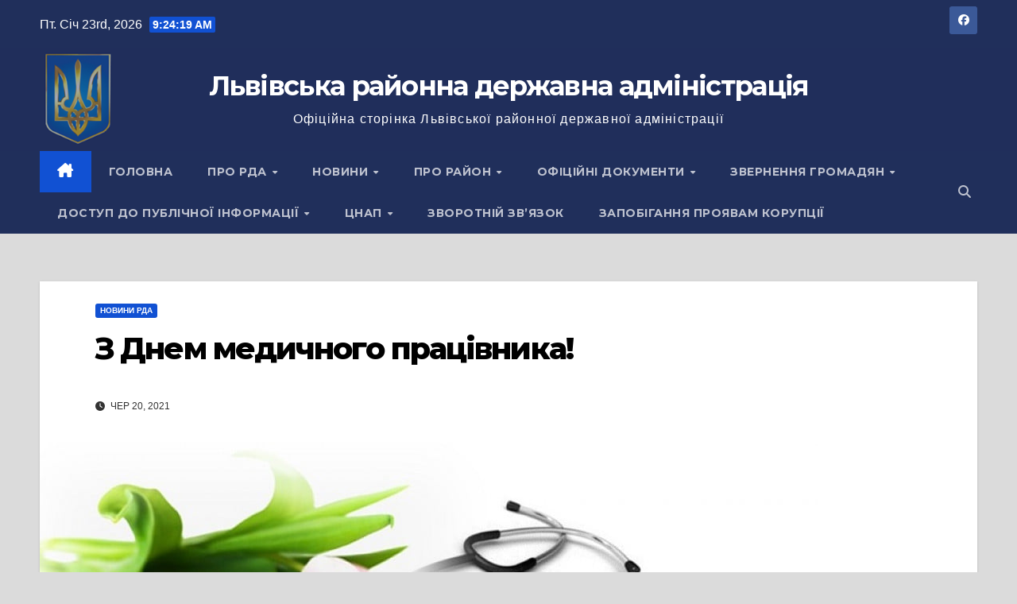

--- FILE ---
content_type: text/html; charset=UTF-8
request_url: https://lviv-rda.gov.ua/z-dnem-medychnoho-pratsivnyka/
body_size: 18052
content:
<!DOCTYPE html>
<html lang="uk">
<head>
<meta charset="UTF-8">
<meta name="viewport" content="width=device-width, initial-scale=1">
<link rel="profile" href="http://gmpg.org/xfn/11">
<script src="https://cdn.userway.org/widget.js" data-account="67A5VLYGq6"></script>
<title>З Днем медичного працівника! &#8211; Львівська районна державна адміністрація</title>
<meta name='robots' content='max-image-preview:large' />
<style>img:is([sizes="auto" i], [sizes^="auto," i]) { contain-intrinsic-size: 3000px 1500px }</style>
<link rel='dns-prefetch' href='//fonts.googleapis.com' />
<link rel="alternate" type="application/rss+xml" title="Львівська районна державна адміністрація &raquo; стрічка" href="https://lviv-rda.gov.ua/feed/" />
<link rel="alternate" type="application/rss+xml" title="Львівська районна державна адміністрація &raquo; Канал коментарів" href="https://lviv-rda.gov.ua/comments/feed/" />
<script id="wpp-js" src="https://lviv-rda.gov.ua/wp-content/plugins/wordpress-popular-posts/assets/js/wpp.min.js?ver=7.3.1" data-sampling="0" data-sampling-rate="100" data-api-url="https://lviv-rda.gov.ua/wp-json/wordpress-popular-posts" data-post-id="128627" data-token="9704b7fcce" data-lang="0" data-debug="0"></script>
<script>
window._wpemojiSettings = {"baseUrl":"https:\/\/s.w.org\/images\/core\/emoji\/16.0.1\/72x72\/","ext":".png","svgUrl":"https:\/\/s.w.org\/images\/core\/emoji\/16.0.1\/svg\/","svgExt":".svg","source":{"concatemoji":"https:\/\/lviv-rda.gov.ua\/wp-includes\/js\/wp-emoji-release.min.js?ver=b9bc120035cd3dfa3e918fc7629cf982"}};
/*! This file is auto-generated */
!function(s,n){var o,i,e;function c(e){try{var t={supportTests:e,timestamp:(new Date).valueOf()};sessionStorage.setItem(o,JSON.stringify(t))}catch(e){}}function p(e,t,n){e.clearRect(0,0,e.canvas.width,e.canvas.height),e.fillText(t,0,0);var t=new Uint32Array(e.getImageData(0,0,e.canvas.width,e.canvas.height).data),a=(e.clearRect(0,0,e.canvas.width,e.canvas.height),e.fillText(n,0,0),new Uint32Array(e.getImageData(0,0,e.canvas.width,e.canvas.height).data));return t.every(function(e,t){return e===a[t]})}function u(e,t){e.clearRect(0,0,e.canvas.width,e.canvas.height),e.fillText(t,0,0);for(var n=e.getImageData(16,16,1,1),a=0;a<n.data.length;a++)if(0!==n.data[a])return!1;return!0}function f(e,t,n,a){switch(t){case"flag":return n(e,"\ud83c\udff3\ufe0f\u200d\u26a7\ufe0f","\ud83c\udff3\ufe0f\u200b\u26a7\ufe0f")?!1:!n(e,"\ud83c\udde8\ud83c\uddf6","\ud83c\udde8\u200b\ud83c\uddf6")&&!n(e,"\ud83c\udff4\udb40\udc67\udb40\udc62\udb40\udc65\udb40\udc6e\udb40\udc67\udb40\udc7f","\ud83c\udff4\u200b\udb40\udc67\u200b\udb40\udc62\u200b\udb40\udc65\u200b\udb40\udc6e\u200b\udb40\udc67\u200b\udb40\udc7f");case"emoji":return!a(e,"\ud83e\udedf")}return!1}function g(e,t,n,a){var r="undefined"!=typeof WorkerGlobalScope&&self instanceof WorkerGlobalScope?new OffscreenCanvas(300,150):s.createElement("canvas"),o=r.getContext("2d",{willReadFrequently:!0}),i=(o.textBaseline="top",o.font="600 32px Arial",{});return e.forEach(function(e){i[e]=t(o,e,n,a)}),i}function t(e){var t=s.createElement("script");t.src=e,t.defer=!0,s.head.appendChild(t)}"undefined"!=typeof Promise&&(o="wpEmojiSettingsSupports",i=["flag","emoji"],n.supports={everything:!0,everythingExceptFlag:!0},e=new Promise(function(e){s.addEventListener("DOMContentLoaded",e,{once:!0})}),new Promise(function(t){var n=function(){try{var e=JSON.parse(sessionStorage.getItem(o));if("object"==typeof e&&"number"==typeof e.timestamp&&(new Date).valueOf()<e.timestamp+604800&&"object"==typeof e.supportTests)return e.supportTests}catch(e){}return null}();if(!n){if("undefined"!=typeof Worker&&"undefined"!=typeof OffscreenCanvas&&"undefined"!=typeof URL&&URL.createObjectURL&&"undefined"!=typeof Blob)try{var e="postMessage("+g.toString()+"("+[JSON.stringify(i),f.toString(),p.toString(),u.toString()].join(",")+"));",a=new Blob([e],{type:"text/javascript"}),r=new Worker(URL.createObjectURL(a),{name:"wpTestEmojiSupports"});return void(r.onmessage=function(e){c(n=e.data),r.terminate(),t(n)})}catch(e){}c(n=g(i,f,p,u))}t(n)}).then(function(e){for(var t in e)n.supports[t]=e[t],n.supports.everything=n.supports.everything&&n.supports[t],"flag"!==t&&(n.supports.everythingExceptFlag=n.supports.everythingExceptFlag&&n.supports[t]);n.supports.everythingExceptFlag=n.supports.everythingExceptFlag&&!n.supports.flag,n.DOMReady=!1,n.readyCallback=function(){n.DOMReady=!0}}).then(function(){return e}).then(function(){var e;n.supports.everything||(n.readyCallback(),(e=n.source||{}).concatemoji?t(e.concatemoji):e.wpemoji&&e.twemoji&&(t(e.twemoji),t(e.wpemoji)))}))}((window,document),window._wpemojiSettings);
</script>
<style id='wp-emoji-styles-inline-css'>
img.wp-smiley, img.emoji {
display: inline !important;
border: none !important;
box-shadow: none !important;
height: 1em !important;
width: 1em !important;
margin: 0 0.07em !important;
vertical-align: -0.1em !important;
background: none !important;
padding: 0 !important;
}
</style>
<link rel='stylesheet' id='wp-block-library-css' href='https://lviv-rda.gov.ua/wp-includes/css/dist/block-library/style.min.css?ver=b9bc120035cd3dfa3e918fc7629cf982' media='all' />
<style id='wp-block-library-theme-inline-css'>
.wp-block-audio :where(figcaption){color:#555;font-size:13px;text-align:center}.is-dark-theme .wp-block-audio :where(figcaption){color:#ffffffa6}.wp-block-audio{margin:0 0 1em}.wp-block-code{border:1px solid #ccc;border-radius:4px;font-family:Menlo,Consolas,monaco,monospace;padding:.8em 1em}.wp-block-embed :where(figcaption){color:#555;font-size:13px;text-align:center}.is-dark-theme .wp-block-embed :where(figcaption){color:#ffffffa6}.wp-block-embed{margin:0 0 1em}.blocks-gallery-caption{color:#555;font-size:13px;text-align:center}.is-dark-theme .blocks-gallery-caption{color:#ffffffa6}:root :where(.wp-block-image figcaption){color:#555;font-size:13px;text-align:center}.is-dark-theme :root :where(.wp-block-image figcaption){color:#ffffffa6}.wp-block-image{margin:0 0 1em}.wp-block-pullquote{border-bottom:4px solid;border-top:4px solid;color:currentColor;margin-bottom:1.75em}.wp-block-pullquote cite,.wp-block-pullquote footer,.wp-block-pullquote__citation{color:currentColor;font-size:.8125em;font-style:normal;text-transform:uppercase}.wp-block-quote{border-left:.25em solid;margin:0 0 1.75em;padding-left:1em}.wp-block-quote cite,.wp-block-quote footer{color:currentColor;font-size:.8125em;font-style:normal;position:relative}.wp-block-quote:where(.has-text-align-right){border-left:none;border-right:.25em solid;padding-left:0;padding-right:1em}.wp-block-quote:where(.has-text-align-center){border:none;padding-left:0}.wp-block-quote.is-large,.wp-block-quote.is-style-large,.wp-block-quote:where(.is-style-plain){border:none}.wp-block-search .wp-block-search__label{font-weight:700}.wp-block-search__button{border:1px solid #ccc;padding:.375em .625em}:where(.wp-block-group.has-background){padding:1.25em 2.375em}.wp-block-separator.has-css-opacity{opacity:.4}.wp-block-separator{border:none;border-bottom:2px solid;margin-left:auto;margin-right:auto}.wp-block-separator.has-alpha-channel-opacity{opacity:1}.wp-block-separator:not(.is-style-wide):not(.is-style-dots){width:100px}.wp-block-separator.has-background:not(.is-style-dots){border-bottom:none;height:1px}.wp-block-separator.has-background:not(.is-style-wide):not(.is-style-dots){height:2px}.wp-block-table{margin:0 0 1em}.wp-block-table td,.wp-block-table th{word-break:normal}.wp-block-table :where(figcaption){color:#555;font-size:13px;text-align:center}.is-dark-theme .wp-block-table :where(figcaption){color:#ffffffa6}.wp-block-video :where(figcaption){color:#555;font-size:13px;text-align:center}.is-dark-theme .wp-block-video :where(figcaption){color:#ffffffa6}.wp-block-video{margin:0 0 1em}:root :where(.wp-block-template-part.has-background){margin-bottom:0;margin-top:0;padding:1.25em 2.375em}
</style>
<style id='classic-theme-styles-inline-css'>
/*! This file is auto-generated */
.wp-block-button__link{color:#fff;background-color:#32373c;border-radius:9999px;box-shadow:none;text-decoration:none;padding:calc(.667em + 2px) calc(1.333em + 2px);font-size:1.125em}.wp-block-file__button{background:#32373c;color:#fff;text-decoration:none}
</style>
<style id='global-styles-inline-css'>
:root{--wp--preset--aspect-ratio--square: 1;--wp--preset--aspect-ratio--4-3: 4/3;--wp--preset--aspect-ratio--3-4: 3/4;--wp--preset--aspect-ratio--3-2: 3/2;--wp--preset--aspect-ratio--2-3: 2/3;--wp--preset--aspect-ratio--16-9: 16/9;--wp--preset--aspect-ratio--9-16: 9/16;--wp--preset--color--black: #000000;--wp--preset--color--cyan-bluish-gray: #abb8c3;--wp--preset--color--white: #ffffff;--wp--preset--color--pale-pink: #f78da7;--wp--preset--color--vivid-red: #cf2e2e;--wp--preset--color--luminous-vivid-orange: #ff6900;--wp--preset--color--luminous-vivid-amber: #fcb900;--wp--preset--color--light-green-cyan: #7bdcb5;--wp--preset--color--vivid-green-cyan: #00d084;--wp--preset--color--pale-cyan-blue: #8ed1fc;--wp--preset--color--vivid-cyan-blue: #0693e3;--wp--preset--color--vivid-purple: #9b51e0;--wp--preset--gradient--vivid-cyan-blue-to-vivid-purple: linear-gradient(135deg,rgba(6,147,227,1) 0%,rgb(155,81,224) 100%);--wp--preset--gradient--light-green-cyan-to-vivid-green-cyan: linear-gradient(135deg,rgb(122,220,180) 0%,rgb(0,208,130) 100%);--wp--preset--gradient--luminous-vivid-amber-to-luminous-vivid-orange: linear-gradient(135deg,rgba(252,185,0,1) 0%,rgba(255,105,0,1) 100%);--wp--preset--gradient--luminous-vivid-orange-to-vivid-red: linear-gradient(135deg,rgba(255,105,0,1) 0%,rgb(207,46,46) 100%);--wp--preset--gradient--very-light-gray-to-cyan-bluish-gray: linear-gradient(135deg,rgb(238,238,238) 0%,rgb(169,184,195) 100%);--wp--preset--gradient--cool-to-warm-spectrum: linear-gradient(135deg,rgb(74,234,220) 0%,rgb(151,120,209) 20%,rgb(207,42,186) 40%,rgb(238,44,130) 60%,rgb(251,105,98) 80%,rgb(254,248,76) 100%);--wp--preset--gradient--blush-light-purple: linear-gradient(135deg,rgb(255,206,236) 0%,rgb(152,150,240) 100%);--wp--preset--gradient--blush-bordeaux: linear-gradient(135deg,rgb(254,205,165) 0%,rgb(254,45,45) 50%,rgb(107,0,62) 100%);--wp--preset--gradient--luminous-dusk: linear-gradient(135deg,rgb(255,203,112) 0%,rgb(199,81,192) 50%,rgb(65,88,208) 100%);--wp--preset--gradient--pale-ocean: linear-gradient(135deg,rgb(255,245,203) 0%,rgb(182,227,212) 50%,rgb(51,167,181) 100%);--wp--preset--gradient--electric-grass: linear-gradient(135deg,rgb(202,248,128) 0%,rgb(113,206,126) 100%);--wp--preset--gradient--midnight: linear-gradient(135deg,rgb(2,3,129) 0%,rgb(40,116,252) 100%);--wp--preset--font-size--small: 13px;--wp--preset--font-size--medium: 20px;--wp--preset--font-size--large: 36px;--wp--preset--font-size--x-large: 42px;--wp--preset--spacing--20: 0.44rem;--wp--preset--spacing--30: 0.67rem;--wp--preset--spacing--40: 1rem;--wp--preset--spacing--50: 1.5rem;--wp--preset--spacing--60: 2.25rem;--wp--preset--spacing--70: 3.38rem;--wp--preset--spacing--80: 5.06rem;--wp--preset--shadow--natural: 6px 6px 9px rgba(0, 0, 0, 0.2);--wp--preset--shadow--deep: 12px 12px 50px rgba(0, 0, 0, 0.4);--wp--preset--shadow--sharp: 6px 6px 0px rgba(0, 0, 0, 0.2);--wp--preset--shadow--outlined: 6px 6px 0px -3px rgba(255, 255, 255, 1), 6px 6px rgba(0, 0, 0, 1);--wp--preset--shadow--crisp: 6px 6px 0px rgba(0, 0, 0, 1);}:where(.is-layout-flex){gap: 0.5em;}:where(.is-layout-grid){gap: 0.5em;}body .is-layout-flex{display: flex;}.is-layout-flex{flex-wrap: wrap;align-items: center;}.is-layout-flex > :is(*, div){margin: 0;}body .is-layout-grid{display: grid;}.is-layout-grid > :is(*, div){margin: 0;}:where(.wp-block-columns.is-layout-flex){gap: 2em;}:where(.wp-block-columns.is-layout-grid){gap: 2em;}:where(.wp-block-post-template.is-layout-flex){gap: 1.25em;}:where(.wp-block-post-template.is-layout-grid){gap: 1.25em;}.has-black-color{color: var(--wp--preset--color--black) !important;}.has-cyan-bluish-gray-color{color: var(--wp--preset--color--cyan-bluish-gray) !important;}.has-white-color{color: var(--wp--preset--color--white) !important;}.has-pale-pink-color{color: var(--wp--preset--color--pale-pink) !important;}.has-vivid-red-color{color: var(--wp--preset--color--vivid-red) !important;}.has-luminous-vivid-orange-color{color: var(--wp--preset--color--luminous-vivid-orange) !important;}.has-luminous-vivid-amber-color{color: var(--wp--preset--color--luminous-vivid-amber) !important;}.has-light-green-cyan-color{color: var(--wp--preset--color--light-green-cyan) !important;}.has-vivid-green-cyan-color{color: var(--wp--preset--color--vivid-green-cyan) !important;}.has-pale-cyan-blue-color{color: var(--wp--preset--color--pale-cyan-blue) !important;}.has-vivid-cyan-blue-color{color: var(--wp--preset--color--vivid-cyan-blue) !important;}.has-vivid-purple-color{color: var(--wp--preset--color--vivid-purple) !important;}.has-black-background-color{background-color: var(--wp--preset--color--black) !important;}.has-cyan-bluish-gray-background-color{background-color: var(--wp--preset--color--cyan-bluish-gray) !important;}.has-white-background-color{background-color: var(--wp--preset--color--white) !important;}.has-pale-pink-background-color{background-color: var(--wp--preset--color--pale-pink) !important;}.has-vivid-red-background-color{background-color: var(--wp--preset--color--vivid-red) !important;}.has-luminous-vivid-orange-background-color{background-color: var(--wp--preset--color--luminous-vivid-orange) !important;}.has-luminous-vivid-amber-background-color{background-color: var(--wp--preset--color--luminous-vivid-amber) !important;}.has-light-green-cyan-background-color{background-color: var(--wp--preset--color--light-green-cyan) !important;}.has-vivid-green-cyan-background-color{background-color: var(--wp--preset--color--vivid-green-cyan) !important;}.has-pale-cyan-blue-background-color{background-color: var(--wp--preset--color--pale-cyan-blue) !important;}.has-vivid-cyan-blue-background-color{background-color: var(--wp--preset--color--vivid-cyan-blue) !important;}.has-vivid-purple-background-color{background-color: var(--wp--preset--color--vivid-purple) !important;}.has-black-border-color{border-color: var(--wp--preset--color--black) !important;}.has-cyan-bluish-gray-border-color{border-color: var(--wp--preset--color--cyan-bluish-gray) !important;}.has-white-border-color{border-color: var(--wp--preset--color--white) !important;}.has-pale-pink-border-color{border-color: var(--wp--preset--color--pale-pink) !important;}.has-vivid-red-border-color{border-color: var(--wp--preset--color--vivid-red) !important;}.has-luminous-vivid-orange-border-color{border-color: var(--wp--preset--color--luminous-vivid-orange) !important;}.has-luminous-vivid-amber-border-color{border-color: var(--wp--preset--color--luminous-vivid-amber) !important;}.has-light-green-cyan-border-color{border-color: var(--wp--preset--color--light-green-cyan) !important;}.has-vivid-green-cyan-border-color{border-color: var(--wp--preset--color--vivid-green-cyan) !important;}.has-pale-cyan-blue-border-color{border-color: var(--wp--preset--color--pale-cyan-blue) !important;}.has-vivid-cyan-blue-border-color{border-color: var(--wp--preset--color--vivid-cyan-blue) !important;}.has-vivid-purple-border-color{border-color: var(--wp--preset--color--vivid-purple) !important;}.has-vivid-cyan-blue-to-vivid-purple-gradient-background{background: var(--wp--preset--gradient--vivid-cyan-blue-to-vivid-purple) !important;}.has-light-green-cyan-to-vivid-green-cyan-gradient-background{background: var(--wp--preset--gradient--light-green-cyan-to-vivid-green-cyan) !important;}.has-luminous-vivid-amber-to-luminous-vivid-orange-gradient-background{background: var(--wp--preset--gradient--luminous-vivid-amber-to-luminous-vivid-orange) !important;}.has-luminous-vivid-orange-to-vivid-red-gradient-background{background: var(--wp--preset--gradient--luminous-vivid-orange-to-vivid-red) !important;}.has-very-light-gray-to-cyan-bluish-gray-gradient-background{background: var(--wp--preset--gradient--very-light-gray-to-cyan-bluish-gray) !important;}.has-cool-to-warm-spectrum-gradient-background{background: var(--wp--preset--gradient--cool-to-warm-spectrum) !important;}.has-blush-light-purple-gradient-background{background: var(--wp--preset--gradient--blush-light-purple) !important;}.has-blush-bordeaux-gradient-background{background: var(--wp--preset--gradient--blush-bordeaux) !important;}.has-luminous-dusk-gradient-background{background: var(--wp--preset--gradient--luminous-dusk) !important;}.has-pale-ocean-gradient-background{background: var(--wp--preset--gradient--pale-ocean) !important;}.has-electric-grass-gradient-background{background: var(--wp--preset--gradient--electric-grass) !important;}.has-midnight-gradient-background{background: var(--wp--preset--gradient--midnight) !important;}.has-small-font-size{font-size: var(--wp--preset--font-size--small) !important;}.has-medium-font-size{font-size: var(--wp--preset--font-size--medium) !important;}.has-large-font-size{font-size: var(--wp--preset--font-size--large) !important;}.has-x-large-font-size{font-size: var(--wp--preset--font-size--x-large) !important;}
:where(.wp-block-post-template.is-layout-flex){gap: 1.25em;}:where(.wp-block-post-template.is-layout-grid){gap: 1.25em;}
:where(.wp-block-columns.is-layout-flex){gap: 2em;}:where(.wp-block-columns.is-layout-grid){gap: 2em;}
:root :where(.wp-block-pullquote){font-size: 1.5em;line-height: 1.6;}
</style>
<link rel='stylesheet' id='contact-form-7-css' href='https://lviv-rda.gov.ua/wp-content/plugins/contact-form-7/includes/css/styles.css?ver=6.0.6' media='all' />
<link rel='stylesheet' id='rpt_front_style-css' href='https://lviv-rda.gov.ua/wp-content/plugins/related-posts-thumbnails/assets/css/front.css?ver=4.2.1' media='all' />
<link rel='stylesheet' id='wordpress-popular-posts-css-css' href='https://lviv-rda.gov.ua/wp-content/plugins/wordpress-popular-posts/assets/css/wpp.css?ver=7.3.1' media='all' />
<link rel='stylesheet' id='newsup-fonts-css' href='//fonts.googleapis.com/css?family=Montserrat%3A400%2C500%2C700%2C800%7CWork%2BSans%3A300%2C400%2C500%2C600%2C700%2C800%2C900%26display%3Dswap&#038;subset=latin%2Clatin-ext' media='all' />
<link rel='stylesheet' id='bootstrap-css' href='https://lviv-rda.gov.ua/wp-content/themes/newsup/css/bootstrap.css?ver=b9bc120035cd3dfa3e918fc7629cf982' media='all' />
<link rel='stylesheet' id='newsup-style-css' href='https://lviv-rda.gov.ua/wp-content/themes/newsup/style.css?ver=b9bc120035cd3dfa3e918fc7629cf982' media='all' />
<link rel='stylesheet' id='newsup-default-css' href='https://lviv-rda.gov.ua/wp-content/themes/newsup/css/colors/default.css?ver=b9bc120035cd3dfa3e918fc7629cf982' media='all' />
<link rel='stylesheet' id='font-awesome-5-all-css' href='https://lviv-rda.gov.ua/wp-content/themes/newsup/css/font-awesome/css/all.min.css?ver=b9bc120035cd3dfa3e918fc7629cf982' media='all' />
<link rel='stylesheet' id='font-awesome-4-shim-css' href='https://lviv-rda.gov.ua/wp-content/themes/newsup/css/font-awesome/css/v4-shims.min.css?ver=b9bc120035cd3dfa3e918fc7629cf982' media='all' />
<link rel='stylesheet' id='owl-carousel-css' href='https://lviv-rda.gov.ua/wp-content/themes/newsup/css/owl.carousel.css?ver=b9bc120035cd3dfa3e918fc7629cf982' media='all' />
<link rel='stylesheet' id='smartmenus-css' href='https://lviv-rda.gov.ua/wp-content/themes/newsup/css/jquery.smartmenus.bootstrap.css?ver=b9bc120035cd3dfa3e918fc7629cf982' media='all' />
<link rel='stylesheet' id='newsup-custom-css-css' href='https://lviv-rda.gov.ua/wp-content/themes/newsup/inc/ansar/customize/css/customizer.css?ver=1.0' media='all' />
<style id='akismet-widget-style-inline-css'>
.a-stats {
--akismet-color-mid-green: #357b49;
--akismet-color-white: #fff;
--akismet-color-light-grey: #f6f7f7;
max-width: 350px;
width: auto;
}
.a-stats * {
all: unset;
box-sizing: border-box;
}
.a-stats strong {
font-weight: 600;
}
.a-stats a.a-stats__link,
.a-stats a.a-stats__link:visited,
.a-stats a.a-stats__link:active {
background: var(--akismet-color-mid-green);
border: none;
box-shadow: none;
border-radius: 8px;
color: var(--akismet-color-white);
cursor: pointer;
display: block;
font-family: -apple-system, BlinkMacSystemFont, 'Segoe UI', 'Roboto', 'Oxygen-Sans', 'Ubuntu', 'Cantarell', 'Helvetica Neue', sans-serif;
font-weight: 500;
padding: 12px;
text-align: center;
text-decoration: none;
transition: all 0.2s ease;
}
/* Extra specificity to deal with TwentyTwentyOne focus style */
.widget .a-stats a.a-stats__link:focus {
background: var(--akismet-color-mid-green);
color: var(--akismet-color-white);
text-decoration: none;
}
.a-stats a.a-stats__link:hover {
filter: brightness(110%);
box-shadow: 0 4px 12px rgba(0, 0, 0, 0.06), 0 0 2px rgba(0, 0, 0, 0.16);
}
.a-stats .count {
color: var(--akismet-color-white);
display: block;
font-size: 1.5em;
line-height: 1.4;
padding: 0 13px;
white-space: nowrap;
}
</style>
<link rel='stylesheet' id='wp-pagenavi-css' href='https://lviv-rda.gov.ua/wp-content/plugins/wp-pagenavi/pagenavi-css.css?ver=2.70' media='all' />
<script src="https://lviv-rda.gov.ua/wp-includes/js/jquery/jquery.min.js?ver=3.7.1" id="jquery-core-js"></script>
<script src="https://lviv-rda.gov.ua/wp-includes/js/jquery/jquery-migrate.min.js?ver=3.4.1" id="jquery-migrate-js"></script>
<script src="https://lviv-rda.gov.ua/wp-content/themes/newsup/js/navigation.js?ver=b9bc120035cd3dfa3e918fc7629cf982" id="newsup-navigation-js"></script>
<script src="https://lviv-rda.gov.ua/wp-content/themes/newsup/js/bootstrap.js?ver=b9bc120035cd3dfa3e918fc7629cf982" id="bootstrap-js"></script>
<script src="https://lviv-rda.gov.ua/wp-content/themes/newsup/js/owl.carousel.min.js?ver=b9bc120035cd3dfa3e918fc7629cf982" id="owl-carousel-min-js"></script>
<script src="https://lviv-rda.gov.ua/wp-content/themes/newsup/js/jquery.smartmenus.js?ver=b9bc120035cd3dfa3e918fc7629cf982" id="smartmenus-js-js"></script>
<script src="https://lviv-rda.gov.ua/wp-content/themes/newsup/js/jquery.smartmenus.bootstrap.js?ver=b9bc120035cd3dfa3e918fc7629cf982" id="bootstrap-smartmenus-js-js"></script>
<script src="https://lviv-rda.gov.ua/wp-content/themes/newsup/js/jquery.marquee.js?ver=b9bc120035cd3dfa3e918fc7629cf982" id="newsup-marquee-js-js"></script>
<script src="https://lviv-rda.gov.ua/wp-content/themes/newsup/js/main.js?ver=b9bc120035cd3dfa3e918fc7629cf982" id="newsup-main-js-js"></script>
<link rel="https://api.w.org/" href="https://lviv-rda.gov.ua/wp-json/" /><link rel="alternate" title="JSON" type="application/json" href="https://lviv-rda.gov.ua/wp-json/wp/v2/posts/128627" /><link rel="EditURI" type="application/rsd+xml" title="RSD" href="https://lviv-rda.gov.ua/xmlrpc.php?rsd" />
<link rel="canonical" href="https://lviv-rda.gov.ua/z-dnem-medychnoho-pratsivnyka/" />
<link rel='shortlink' href='https://lviv-rda.gov.ua/?p=128627' />
<link rel="alternate" title="oEmbed (JSON)" type="application/json+oembed" href="https://lviv-rda.gov.ua/wp-json/oembed/1.0/embed?url=https%3A%2F%2Flviv-rda.gov.ua%2Fz-dnem-medychnoho-pratsivnyka%2F" />
<link rel="alternate" title="oEmbed (XML)" type="text/xml+oembed" href="https://lviv-rda.gov.ua/wp-json/oembed/1.0/embed?url=https%3A%2F%2Flviv-rda.gov.ua%2Fz-dnem-medychnoho-pratsivnyka%2F&#038;format=xml" />
<style>
#related_posts_thumbnails li {
border-right: 1px solid #DDDDDD;
background-color: #FFFFFF            }
#related_posts_thumbnails li:hover {
background-color: #EEEEEF;
}
.relpost_content {
font-size: 12px;
color: #333333;
}
.relpost-block-single {
background-color: #FFFFFF;
border-right: 1px solid #DDDDDD;
border-left: 1px solid #DDDDDD;
margin-right: -1px;
}
.relpost-block-single:hover {
background-color: #EEEEEF;
}
</style>
<style id="wpp-loading-animation-styles">@-webkit-keyframes bgslide{from{background-position-x:0}to{background-position-x:-200%}}@keyframes bgslide{from{background-position-x:0}to{background-position-x:-200%}}.wpp-widget-block-placeholder,.wpp-shortcode-placeholder{margin:0 auto;width:60px;height:3px;background:#dd3737;background:linear-gradient(90deg,#dd3737 0%,#571313 10%,#dd3737 100%);background-size:200% auto;border-radius:3px;-webkit-animation:bgslide 1s infinite linear;animation:bgslide 1s infinite linear}</style>
<style type="text/css" id="custom-background-css">
.wrapper { background-color: dbdbdb; }
</style>
<style type="text/css">
body .site-title a,
body .site-description {
color: #fff;
}
.site-branding-text .site-title a {
font-size: px;
}
@media only screen and (max-width: 640px) {
.site-branding-text .site-title a {
font-size: 40px;
}
}
@media only screen and (max-width: 375px) {
.site-branding-text .site-title a {
font-size: 32px;
}
}
</style>
<style id="custom-background-css">
body.custom-background { background-color: #dbdbdb; }
</style>
<link rel="icon" href="https://lviv-rda.gov.ua/wp-content/uploads/2025/06/cropped-Small-1-32x32.png" sizes="32x32" />
<link rel="icon" href="https://lviv-rda.gov.ua/wp-content/uploads/2025/06/cropped-Small-1-192x192.png" sizes="192x192" />
<link rel="apple-touch-icon" href="https://lviv-rda.gov.ua/wp-content/uploads/2025/06/cropped-Small-1-180x180.png" />
<meta name="msapplication-TileImage" content="https://lviv-rda.gov.ua/wp-content/uploads/2025/06/cropped-Small-1-270x270.png" />
<style id="wp-custom-css">
i.fas.fa-camera {display: none;}
span.post-form {
display: none;
}		</style>
</head>
<body class="wp-singular post-template-default single single-post postid-128627 single-format-standard custom-background wp-embed-responsive wp-theme-newsup ta-hide-date-author-in-list" >
<div id="page" class="site">
<a class="skip-link screen-reader-text" href="#content">
Перейти до вмісту</a>
<div class="wrapper" id="custom-background-css">
<header class="mg-headwidget">
<!--==================== TOP BAR ====================-->
<div class="mg-head-detail hidden-xs">
<div class="container-fluid">
<div class="row align-items-center">
<div class="col-md-6 col-xs-12">
<ul class="info-left">
<li>Пт. Січ 23rd, 2026                 <span  id="time" class="time"></span>
</li>
</ul>
</div>
<div class="col-md-6 col-xs-12">
<ul class="mg-social info-right">
<li>
<a  target="_blank"  href="https://www.facebook.com/lvivrda">
<span class="icon-soci facebook">
<i class="fab fa-facebook"></i>
</span> 
</a>
</li>
</ul>
</div>
</div>
</div>
</div>
<div class="clearfix"></div>
<div class="mg-nav-widget-area-back" style='background-image: url("https://lviv-rda.gov.ua/wp-content/uploads/2024/06/n-7-versiia-3.png" );'>
<div class="overlay">
<div class="inner"  style="background-color:rgba(32,47,91,0.4);" > 
<div class="container-fluid">
<div class="mg-nav-widget-area">
<div class="row align-items-center">
<div class="col-md-12 text-center mx-auto">
<div class="navbar-header">
<div class="site-logo">
</div>
<div class="site-branding-text ">
<p class="site-title"> <a href="https://lviv-rda.gov.ua/" rel="home">Львівська районна державна адміністрація</a></p>
<p class="site-description">Офіційна сторінка Львівської районної державної адміністрації</p>
</div>    
</div>
</div>
</div>
</div>
</div>
</div>
</div>
</div>
<div class="mg-menu-full">
<nav class="navbar navbar-expand-lg navbar-wp">
<div class="container-fluid">
<!-- Right nav -->
<div class="m-header align-items-center">
<a class="mobilehomebtn" href="https://lviv-rda.gov.ua"><span class="fa-solid fa-house-chimney"></span></a>
<!-- navbar-toggle -->
<button class="navbar-toggler mx-auto" type="button" data-toggle="collapse" data-target="#navbar-wp" aria-controls="navbarSupportedContent" aria-expanded="false" aria-label="Перемкнути навігацію">
<span class="burger">
<span class="burger-line"></span>
<span class="burger-line"></span>
<span class="burger-line"></span>
</span>
</button>
<!-- /navbar-toggle -->
<div class="dropdown show mg-search-box pr-2">
<a class="dropdown-toggle msearch ml-auto" href="#" role="button" id="dropdownMenuLink" data-toggle="dropdown" aria-haspopup="true" aria-expanded="false">
<i class="fas fa-search"></i>
</a> 
<div class="dropdown-menu searchinner" aria-labelledby="dropdownMenuLink">
<form role="search" method="get" id="searchform" action="https://lviv-rda.gov.ua/">
<div class="input-group">
<input type="search" class="form-control" placeholder="Шукати" value="" name="s" />
<span class="input-group-btn btn-default">
<button type="submit" class="btn"> <i class="fas fa-search"></i> </button>
</span> </div>
</form>                </div>
</div>
</div>
<!-- /Right nav --> 
<div class="collapse navbar-collapse" id="navbar-wp">
<div class="d-md-block">
<ul id="menu-menyu-1" class="nav navbar-nav mr-auto "><li class="active home"><a class="homebtn" href="https://lviv-rda.gov.ua"><span class='fa-solid fa-house-chimney'></span></a></li><li id="menu-item-10" class="menu-item menu-item-type-custom menu-item-object-custom menu-item-home menu-item-10"><a class="nav-link" title="Головна" href="https://lviv-rda.gov.ua/">Головна</a></li>
<li id="menu-item-60" class="menu-item menu-item-type-custom menu-item-object-custom menu-item-has-children menu-item-60 dropdown"><a class="nav-link" title="Про РДА" data-toggle="dropdown" class="dropdown-toggle">Про РДА </a>
<ul role="menu" class=" dropdown-menu">
<li id="menu-item-90685" class="menu-item menu-item-type-post_type menu-item-object-post menu-item-90685"><a class="dropdown-item" title="Керівництво" href="https://lviv-rda.gov.ua/holova-kam-yanka-buzkoji-rajonnoji-derzhavnoji-administratsiji-2/">Керівництво</a></li>
<li id="menu-item-90683" class="menu-item menu-item-type-post_type menu-item-object-post menu-item-90683"><a class="dropdown-item" title="Структурні підрозділи" href="https://lviv-rda.gov.ua/strukturni-pidrozdily-kam-yanka-buzkoji-rajderzhadministratsiji/">Структурні підрозділи</a></li>
<li id="menu-item-90681" class="menu-item menu-item-type-post_type menu-item-object-post menu-item-90681"><a class="dropdown-item" title="Апарат РДА" href="https://lviv-rda.gov.ua/aparat/">Апарат РДА</a></li>
<li id="menu-item-472" class="menu-item menu-item-type-post_type menu-item-object-page menu-item-472"><a class="dropdown-item" title="Контакти" href="https://lviv-rda.gov.ua/kontakty/">Контакти</a></li>
<li id="menu-item-1810" class="menu-item menu-item-type-taxonomy menu-item-object-category menu-item-1810"><a class="dropdown-item" title="Плани роботи" href="https://lviv-rda.gov.ua/category/plany-roboty/">Плани роботи</a></li>
<li id="menu-item-166692" class="menu-item menu-item-type-taxonomy menu-item-object-category menu-item-166692"><a class="dropdown-item" title="Вакансії" href="https://lviv-rda.gov.ua/category/vakansii/">Вакансії</a></li>
<li id="menu-item-98350" class="menu-item menu-item-type-post_type menu-item-object-page menu-item-98350"><a class="dropdown-item" title="Затверджені положення про структурні підрозділи Львівської районної державної адміністрації" href="https://lviv-rda.gov.ua/zatverdzheni-polozhennya-pro-strukturni-pidrozdily-kam-yanka-buzbkoji-rajonnoji-derzhavnoji-administratsiji/">Затверджені положення про структурні підрозділи Львівської районної державної адміністрації</a></li>
<li id="menu-item-1864" class="menu-item menu-item-type-taxonomy menu-item-object-category menu-item-1864"><a class="dropdown-item" title="Громадське обговорення" href="https://lviv-rda.gov.ua/category/hromadske-obhovorennya/">Громадське обговорення</a></li>
<li id="menu-item-178398" class="menu-item menu-item-type-custom menu-item-object-custom menu-item-178398"><a class="dropdown-item" title="Стажування молоді" href="https://lviv-rda.gov.ua/stazhuvannia-molodi-u-lvivskiy-rda-pershyy-krok-do-derzhavnoi-sluzhby/">Стажування молоді</a></li>
<li id="menu-item-6549" class="menu-item menu-item-type-taxonomy menu-item-object-category menu-item-has-children menu-item-6549 dropdown"><a class="dropdown-item" title="Очищення влади" href="https://lviv-rda.gov.ua/category/ochyschennya-vlady/">Очищення влади</a>
<ul role="menu" class=" dropdown-menu">
<li id="menu-item-6551" class="menu-item menu-item-type-taxonomy menu-item-object-category menu-item-has-children menu-item-6551 dropdown"><a class="dropdown-item" title="Перевірки" href="https://lviv-rda.gov.ua/category/ochyschennya-vlady/perevirky/">Перевірки</a>
<ul role="menu" class=" dropdown-menu">
<li id="menu-item-6553" class="menu-item menu-item-type-taxonomy menu-item-object-category menu-item-6553"><a class="dropdown-item" title="Претендент" href="https://lviv-rda.gov.ua/category/ochyschennya-vlady/perevirky/pretendent/">Претендент</a></li>
<li id="menu-item-6552" class="menu-item menu-item-type-taxonomy menu-item-object-category menu-item-6552"><a class="dropdown-item" title="Діючий чиновник" href="https://lviv-rda.gov.ua/category/ochyschennya-vlady/perevirky/diyuchyj-chynovnyk/">Діючий чиновник</a></li>
</ul>
</li>
<li id="menu-item-6550" class="menu-item menu-item-type-taxonomy menu-item-object-category menu-item-6550"><a class="dropdown-item" title="Документи" href="https://lviv-rda.gov.ua/category/ochyschennya-vlady/dokumenty/">Документи</a></li>
</ul>
</li>
</ul>
</li>
<li id="menu-item-97" class="menu-item menu-item-type-taxonomy menu-item-object-category current-post-ancestor menu-item-has-children menu-item-97 dropdown"><a class="nav-link" title="Новини" href="https://lviv-rda.gov.ua/category/novyny/" data-toggle="dropdown" class="dropdown-toggle">Новини </a>
<ul role="menu" class=" dropdown-menu">
<li id="menu-item-103" class="menu-item menu-item-type-taxonomy menu-item-object-category current-post-ancestor current-menu-parent current-post-parent menu-item-103"><a class="dropdown-item" title="Новини РДА" href="https://lviv-rda.gov.ua/category/novyny/novyny-rda/">Новини РДА</a></li>
<li id="menu-item-102" class="menu-item menu-item-type-taxonomy menu-item-object-category menu-item-102"><a class="dropdown-item" title="Новини ОДА" href="https://lviv-rda.gov.ua/category/novyny/novyny-oda/">Новини ОДА</a></li>
<li id="menu-item-174715" class="menu-item menu-item-type-taxonomy menu-item-object-category menu-item-174715"><a class="dropdown-item" title="ГРОМАДЯНАМ" href="https://lviv-rda.gov.ua/category/novyny/hromadyanam/">ГРОМАДЯНАМ</a></li>
<li id="menu-item-99838" class="menu-item menu-item-type-taxonomy menu-item-object-category menu-item-99838"><a class="dropdown-item" title="Протидія домашньому насильству" href="https://lviv-rda.gov.ua/category/protydiya-domashnomu-nasylstvu/">Протидія домашньому насильству</a></li>
<li id="menu-item-155959" class="menu-item menu-item-type-taxonomy menu-item-object-category menu-item-has-children menu-item-155959 dropdown"><a class="dropdown-item" title="Здоров&#039;я" href="https://lviv-rda.gov.ua/category/novyny/zdorovya/">Здоров&#8217;я</a>
<ul role="menu" class=" dropdown-menu">
<li id="menu-item-155960" class="menu-item menu-item-type-taxonomy menu-item-object-category menu-item-155960"><a class="dropdown-item" title="Поліомієліт" href="https://lviv-rda.gov.ua/category/novyny/zdorovya/poliomijelit/">Поліомієліт</a></li>
</ul>
</li>
<li id="menu-item-162899" class="menu-item menu-item-type-taxonomy menu-item-object-category menu-item-162899"><a class="dropdown-item" title="Інформація для громадян України, які проживають на тимчасово окупованих територіях" href="https://lviv-rda.gov.ua/category/informatsiia-dlia-hromadian-ukrainy-iaki-prozhyvaiut-na-tymchasovo-okupovanykh-terytoriiakh/">Інформація для громадян України, які проживають на тимчасово окупованих територіях</a></li>
<li id="menu-item-98" class="menu-item menu-item-type-taxonomy menu-item-object-category menu-item-has-children menu-item-98 dropdown"><a class="dropdown-item" title="Новини від структурних підрозділів" href="https://lviv-rda.gov.ua/category/novyny/novyny-vid-strukturnyh-pidrozdiliv/">Новини від структурних підрозділів</a>
<ul role="menu" class=" dropdown-menu">
<li id="menu-item-73651" class="menu-item menu-item-type-taxonomy menu-item-object-category menu-item-73651"><a class="dropdown-item" title="Архівний відділ" href="https://lviv-rda.gov.ua/category/novyny/novyny-vid-strukturnyh-pidrozdiliv/arhivnyj-viddil/">Архівний відділ</a></li>
<li id="menu-item-110309" class="menu-item menu-item-type-taxonomy menu-item-object-category menu-item-110309"><a class="dropdown-item" title="Архітектура та будівництво" href="https://lviv-rda.gov.ua/category/novyny/novyny-vid-strukturnyh-pidrozdiliv/arhitektura-ta-budivnytstvo/">Архітектура та будівництво</a></li>
<li id="menu-item-99" class="menu-item menu-item-type-taxonomy menu-item-object-category menu-item-99"><a class="dropdown-item" title="Новини культури" href="https://lviv-rda.gov.ua/category/novyny/novyny-vid-strukturnyh-pidrozdiliv/viddil-kultury/">Новини культури</a></li>
<li id="menu-item-100" class="menu-item menu-item-type-taxonomy menu-item-object-category menu-item-100"><a class="dropdown-item" title="Сектор освіти" href="https://lviv-rda.gov.ua/category/novyny/novyny-vid-strukturnyh-pidrozdiliv/viddil-osvity/">Сектор освіти</a></li>
<li id="menu-item-101" class="menu-item menu-item-type-taxonomy menu-item-object-category menu-item-101"><a class="dropdown-item" title="Новини молоді та спорту" href="https://lviv-rda.gov.ua/category/novyny/novyny-vid-strukturnyh-pidrozdiliv/viddil-u-spravah-simji-molodi-ta-sportu/">Новини молоді та спорту</a></li>
<li id="menu-item-147" class="menu-item menu-item-type-taxonomy menu-item-object-category menu-item-147"><a class="dropdown-item" title="Агропромисловий розвиток" href="https://lviv-rda.gov.ua/category/novyny/novyny-vid-strukturnyh-pidrozdiliv/silske-hospodarstvo/">Агропромисловий розвиток</a></li>
<li id="menu-item-140" class="menu-item menu-item-type-taxonomy menu-item-object-category menu-item-140"><a class="dropdown-item" title="Відділ ведення державного реєстру виборців" href="https://lviv-rda.gov.ua/category/novyny/novyny-vid-strukturnyh-pidrozdiliv/viddil-vedennya-derzhavnoho-rejestru-vybortsiv/">Відділ ведення державного реєстру виборців</a></li>
<li id="menu-item-141" class="menu-item menu-item-type-taxonomy menu-item-object-category menu-item-141"><a class="dropdown-item" title="Робота з персоналом" href="https://lviv-rda.gov.ua/category/novyny/novyny-vid-strukturnyh-pidrozdiliv/viddil-orhanizatsijno-kadrovoji-roboty/">Робота з персоналом</a></li>
<li id="menu-item-26810" class="menu-item menu-item-type-taxonomy menu-item-object-category menu-item-26810"><a class="dropdown-item" title="Цивільний захист населення" href="https://lviv-rda.gov.ua/category/novyny/novyny-vid-strukturnyh-pidrozdiliv/sektor-z-pytan-tsyvilnoho-zahystu/">Цивільний захист населення</a></li>
<li id="menu-item-148" class="menu-item menu-item-type-taxonomy menu-item-object-category menu-item-148"><a class="dropdown-item" title="Служба у справах дітей" href="https://lviv-rda.gov.ua/category/novyny/novyny-vid-strukturnyh-pidrozdiliv/sluzhba-u-spravah-ditej/">Служба у справах дітей</a></li>
<li id="menu-item-149" class="menu-item menu-item-type-taxonomy menu-item-object-category menu-item-149"><a class="dropdown-item" title="Соціальний захист" href="https://lviv-rda.gov.ua/category/novyny/novyny-vid-strukturnyh-pidrozdiliv/sotsialnyj-zahyst/">Соціальний захист</a></li>
<li id="menu-item-146" class="menu-item menu-item-type-taxonomy menu-item-object-category menu-item-146"><a class="dropdown-item" title="Охорона здоров&#039;я" href="https://lviv-rda.gov.ua/category/novyny/novyny-vid-strukturnyh-pidrozdiliv/ohorona-zdorovya/">Охорона здоров&#8217;я</a></li>
</ul>
</li>
<li id="menu-item-179690" class="menu-item menu-item-type-taxonomy menu-item-object-category menu-item-179690"><a class="dropdown-item" title="Комісія з обстеження об&#039;єктів нерухомого майна для проживання ВПО при Львівській РВА" href="https://lviv-rda.gov.ua/category/koordynatsiyna-komisiia-z-obliku-nerukhomoho-mayna-dlia-prozhyvannia-vpo/">Комісія з обстеження об&#8217;єктів нерухомого майна для проживання ВПО при Львівській РВА</a></li>
<li id="menu-item-150" class="menu-item menu-item-type-taxonomy menu-item-object-category menu-item-150"><a class="dropdown-item" title="Новини ДПІ" href="https://lviv-rda.gov.ua/category/novyny/novyny-dpi/">Новини ДПІ</a></li>
<li id="menu-item-31961" class="menu-item menu-item-type-taxonomy menu-item-object-category menu-item-31961"><a class="dropdown-item" title="Новини Пенсійного фонду" href="https://lviv-rda.gov.ua/category/novyny/novyny-pensijnoho-fondu/">Новини Пенсійного фонду</a></li>
<li id="menu-item-57518" class="menu-item menu-item-type-taxonomy menu-item-object-category menu-item-57518"><a class="dropdown-item" title="Повідомлення про корупцію" href="https://lviv-rda.gov.ua/category/povidomlennya-pro-koruptsiyu/">Повідомлення про корупцію</a></li>
</ul>
</li>
<li id="menu-item-90" class="menu-item menu-item-type-custom menu-item-object-custom menu-item-has-children menu-item-90 dropdown"><a class="nav-link" title="Про район" data-toggle="dropdown" class="dropdown-toggle">Про район </a>
<ul role="menu" class=" dropdown-menu">
<li id="menu-item-92" class="menu-item menu-item-type-taxonomy menu-item-object-category menu-item-has-children menu-item-92 dropdown"><a class="dropdown-item" title="Економіка району" href="https://lviv-rda.gov.ua/category/ekonomika-rajonu/">Економіка району</a>
<ul role="menu" class=" dropdown-menu">
<li id="menu-item-144" class="menu-item menu-item-type-taxonomy menu-item-object-category menu-item-144"><a class="dropdown-item" title="Моніторинг регіональних цін" href="https://lviv-rda.gov.ua/category/ekonomika-rajonu/monitorynh-rehionalnyh-tsin/">Моніторинг регіональних цін</a></li>
<li id="menu-item-145" class="menu-item menu-item-type-taxonomy menu-item-object-category menu-item-145"><a class="dropdown-item" title="Основні економічні показники" href="https://lviv-rda.gov.ua/category/ekonomika-rajonu/osnovni-ekonomichni-pokaznyky/">Основні економічні показники</a></li>
<li id="menu-item-142" class="menu-item menu-item-type-taxonomy menu-item-object-category menu-item-142"><a class="dropdown-item" title="Виставки та ярмарки" href="https://lviv-rda.gov.ua/category/ekonomika-rajonu/vystavky-ta-yarmarky/">Виставки та ярмарки</a></li>
<li id="menu-item-143" class="menu-item menu-item-type-taxonomy menu-item-object-category menu-item-143"><a class="dropdown-item" title="Зайнятість населення" href="https://lviv-rda.gov.ua/category/ekonomika-rajonu/zajnyatist-naselennya/">Зайнятість населення</a></li>
<li id="menu-item-112" class="menu-item menu-item-type-taxonomy menu-item-object-category menu-item-112"><a class="dropdown-item" title="Інвестиції" href="https://lviv-rda.gov.ua/category/investytsiji/">Інвестиції</a></li>
</ul>
</li>
<li id="menu-item-91" class="menu-item menu-item-type-post_type menu-item-object-page menu-item-91"><a class="dropdown-item" title="Структура району" href="https://lviv-rda.gov.ua/struktura-rajonu/">Структура району</a></li>
<li id="menu-item-905" class="menu-item menu-item-type-taxonomy menu-item-object-category menu-item-905"><a class="dropdown-item" title="Громадська рада" href="https://lviv-rda.gov.ua/category/hromadska-rada/">Громадська рада</a></li>
<li id="menu-item-68940" class="menu-item menu-item-type-taxonomy menu-item-object-category menu-item-68940"><a class="dropdown-item" title="&quot;Відповідальність починається з мене&quot;" href="https://lviv-rda.gov.ua/category/vidpovidalnist-pochynajetsya-z-mene/">&#8220;Відповідальність починається з мене&#8221;</a></li>
</ul>
</li>
<li id="menu-item-104" class="menu-item menu-item-type-taxonomy menu-item-object-category menu-item-has-children menu-item-104 dropdown"><a class="nav-link" title="Офіційні документи" href="https://lviv-rda.gov.ua/category/ofitsijni-dokumenty/" data-toggle="dropdown" class="dropdown-toggle">Офіційні документи </a>
<ul role="menu" class=" dropdown-menu">
<li id="menu-item-105" class="menu-item menu-item-type-taxonomy menu-item-object-category menu-item-105"><a class="dropdown-item" title="Нормативно-правова база" href="https://lviv-rda.gov.ua/category/ofitsijni-dokumenty/normatyvno-pravova-baza/">Нормативно-правова база</a></li>
<li id="menu-item-106" class="menu-item menu-item-type-taxonomy menu-item-object-category menu-item-106"><a class="dropdown-item" title="Регуляторні акти" href="https://lviv-rda.gov.ua/category/ofitsijni-dokumenty/rehulyatorni-akty/">Регуляторні акти</a></li>
<li id="menu-item-121552" class="menu-item menu-item-type-taxonomy menu-item-object-category menu-item-121552"><a class="dropdown-item" title="РОЗПОРЯДЖЕННЯ" href="https://lviv-rda.gov.ua/category/ofitsijni-dokumenty/rozporyadzhennya-ofitsijni-dokumenty/">РОЗПОРЯДЖЕННЯ</a></li>
<li id="menu-item-170603" class="menu-item menu-item-type-taxonomy menu-item-object-category menu-item-170603"><a class="dropdown-item" title="Накази" href="https://lviv-rda.gov.ua/category/ofitsijni-dokumenty/nakazy/">Накази</a></li>
<li id="menu-item-107" class="menu-item menu-item-type-taxonomy menu-item-object-category menu-item-107"><a class="dropdown-item" title="Розпорядження Кам&#039;янка-Бузької РДА" href="https://lviv-rda.gov.ua/category/ofitsijni-dokumenty/rozporyadzhennya/">Розпорядження Кам&#8217;янка-Бузької РДА</a></li>
<li id="menu-item-121491" class="menu-item menu-item-type-taxonomy menu-item-object-category menu-item-121491"><a class="dropdown-item" title="Розпорядження Жовківська РДА" href="https://lviv-rda.gov.ua/category/ofitsijni-dokumenty/rozporyadzhennya-zhovkivska-rda/">Розпорядження Жовківська РДА</a></li>
<li id="menu-item-121492" class="menu-item menu-item-type-taxonomy menu-item-object-category menu-item-121492"><a class="dropdown-item" title="Розпорядження Пустомитівської РДА" href="https://lviv-rda.gov.ua/category/ofitsijni-dokumenty/rozporyadzhennya-pustomytivskoji-rda/">Розпорядження Пустомитівської РДА</a></li>
</ul>
</li>
<li id="menu-item-109" class="menu-item menu-item-type-taxonomy menu-item-object-category menu-item-has-children menu-item-109 dropdown"><a class="nav-link" title="Звернення громадян" href="https://lviv-rda.gov.ua/category/zvernennya-hromadyan/" data-toggle="dropdown" class="dropdown-toggle">Звернення громадян </a>
<ul role="menu" class=" dropdown-menu">
<li id="menu-item-170177" class="menu-item menu-item-type-post_type menu-item-object-post menu-item-170177"><a class="dropdown-item" title="Порядок здійснення та забезпечення права громадян на звернення" href="https://lviv-rda.gov.ua/poriadok-zdiysnennia-ta-zabezpechennia-prava-hromadian-na-zvernennia/">Порядок здійснення та забезпечення права громадян на звернення</a></li>
<li id="menu-item-2460" class="menu-item menu-item-type-taxonomy menu-item-object-category menu-item-2460"><a class="dropdown-item" title="Графік особистого прийому громадян" href="https://lviv-rda.gov.ua/category/zvernennya-hromadyan/hrafik-osobystoho-pryjomu-hromadyan/">Графік особистого прийому громадян</a></li>
<li id="menu-item-2459" class="menu-item menu-item-type-taxonomy menu-item-object-category menu-item-2459"><a class="dropdown-item" title="Графік виїзних прийомів" href="https://lviv-rda.gov.ua/category/zvernennya-hromadyan/hrafik-vyjiznyh-pryjomiv/">Графік виїзних прийомів</a></li>
<li id="menu-item-2463" class="menu-item menu-item-type-taxonomy menu-item-object-category menu-item-has-children menu-item-2463 dropdown"><a class="dropdown-item" title="Організація роботи із зверненнями громадян" href="https://lviv-rda.gov.ua/category/zvernennya-hromadyan/orhanizatsiya-roboty-iz-zvernennyamy-hromadyan/">Організація роботи із зверненнями громадян</a>
<ul role="menu" class=" dropdown-menu">
<li id="menu-item-2467" class="menu-item menu-item-type-taxonomy menu-item-object-category menu-item-2467"><a class="dropdown-item" title="Письмові звернення громадян" href="https://lviv-rda.gov.ua/category/zvernennya-hromadyan/orhanizatsiya-roboty-iz-zvernennyamy-hromadyan/pysmovi-zvernennya-hromadyan/">Письмові звернення громадян</a></li>
<li id="menu-item-2466" class="menu-item menu-item-type-taxonomy menu-item-object-category menu-item-2466"><a class="dropdown-item" title="Особистий прийом громадян" href="https://lviv-rda.gov.ua/category/zvernennya-hromadyan/orhanizatsiya-roboty-iz-zvernennyamy-hromadyan/osobystyj-pryjom-hromadyan/">Особистий прийом громадян</a></li>
<li id="menu-item-2464" class="menu-item menu-item-type-taxonomy menu-item-object-category menu-item-2464"><a class="dropdown-item" title="Діяльність телефонної лінії" href="https://lviv-rda.gov.ua/category/zvernennya-hromadyan/orhanizatsiya-roboty-iz-zvernennyamy-hromadyan/diyalnist-telefonnoji-liniji/">Діяльність телефонної лінії</a></li>
<li id="menu-item-2465" class="menu-item menu-item-type-taxonomy menu-item-object-category menu-item-2465"><a class="dropdown-item" title="Зразки документів" href="https://lviv-rda.gov.ua/category/zvernennya-hromadyan/orhanizatsiya-roboty-iz-zvernennyamy-hromadyan/zrazky-dokumentiv/">Зразки документів</a></li>
</ul>
</li>
<li id="menu-item-2468" class="menu-item menu-item-type-taxonomy menu-item-object-category menu-item-2468"><a class="dropdown-item" title="Підсумки роботи" href="https://lviv-rda.gov.ua/category/zvernennya-hromadyan/pidsumky-roboty/">Підсумки роботи</a></li>
<li id="menu-item-2461" class="menu-item menu-item-type-taxonomy menu-item-object-category menu-item-2461"><a class="dropdown-item" title="Безоплатна правова допомога" href="https://lviv-rda.gov.ua/category/zvernennya-hromadyan/bezoplatna-pravova-dopomoha/">Безоплатна правова допомога</a></li>
<li id="menu-item-170183" class="menu-item menu-item-type-post_type menu-item-object-post menu-item-170183"><a class="dropdown-item" title="Як звернутися до Уповноваженого Верховної Ради України з прав людини" href="https://lviv-rda.gov.ua/yak-zvernutysia-do-upovnovazhenoho-verkhovnoi-rady-ukrainy-z-prav-liudyny/">Як звернутися до Уповноваженого Верховної Ради України з прав людини</a></li>
<li id="menu-item-2462" class="menu-item menu-item-type-taxonomy menu-item-object-category menu-item-2462"><a class="dropdown-item" title="Нормативно-правова база" href="https://lviv-rda.gov.ua/category/zvernennya-hromadyan/normatyvno-pravova-baza-zvernennya-hromadyan/">Нормативно-правова база</a></li>
</ul>
</li>
<li id="menu-item-110" class="menu-item menu-item-type-taxonomy menu-item-object-category menu-item-has-children menu-item-110 dropdown"><a class="nav-link" title="Доступ до публічної інформації" href="https://lviv-rda.gov.ua/category/dostup-do-publichnoji-informatsiji/" data-toggle="dropdown" class="dropdown-toggle">Доступ до публічної інформації </a>
<ul role="menu" class=" dropdown-menu">
<li id="menu-item-169815" class="menu-item menu-item-type-taxonomy menu-item-object-category menu-item-169815"><a class="dropdown-item" title="Порядок здійснення та забезпечення права громадян на доступ до публічної інформації" href="https://lviv-rda.gov.ua/category/dostup-do-publichnoji-informatsiji/poriadok-zdiysnennia-ta-zabezpechennia-prava-hromadian-na-dostup-do-publichnoi-informatsii/">Порядок здійснення та забезпечення права громадян на доступ до публічної інформації</a></li>
<li id="menu-item-124541" class="menu-item menu-item-type-taxonomy menu-item-object-category menu-item-124541"><a class="dropdown-item" title="Звітність районного бюджету" href="https://lviv-rda.gov.ua/category/dostup-do-publichnoji-informatsiji/zvitnist-rajonnoho-byudzhetu/">Звітність районного бюджету</a></li>
<li id="menu-item-65045" class="menu-item menu-item-type-taxonomy menu-item-object-category menu-item-65045"><a class="dropdown-item" title="Цільові програми - виконання" href="https://lviv-rda.gov.ua/category/dostup-do-publichnoji-informatsiji/tsilovi-prohramy-vykonannya/">Цільові програми &#8211; виконання</a></li>
<li id="menu-item-29226" class="menu-item menu-item-type-taxonomy menu-item-object-category menu-item-29226"><a class="dropdown-item" title="Закупівлі" href="https://lviv-rda.gov.ua/category/dostup-do-publichnoji-informatsiji/zakupivli/">Закупівлі</a></li>
<li id="menu-item-139" class="menu-item menu-item-type-taxonomy menu-item-object-category menu-item-139"><a class="dropdown-item" title="Система обліку інформації" href="https://lviv-rda.gov.ua/category/dostup-do-publichnoji-informatsiji/systema-obliku-publichnoji-informatsiji/">Система обліку інформації</a></li>
</ul>
</li>
<li id="menu-item-134" class="menu-item menu-item-type-taxonomy menu-item-object-category menu-item-has-children menu-item-134 dropdown"><a class="nav-link" title="ЦНАП" href="https://lviv-rda.gov.ua/category/tsnap/" data-toggle="dropdown" class="dropdown-toggle">ЦНАП </a>
<ul role="menu" class=" dropdown-menu">
<li id="menu-item-87660" class="menu-item menu-item-type-post_type menu-item-object-post menu-item-87660"><a class="dropdown-item" title="Електроні сервіси" href="https://lviv-rda.gov.ua/elektroni-servisy/">Електроні сервіси</a></li>
<li id="menu-item-168910" class="menu-item menu-item-type-taxonomy menu-item-object-category menu-item-168910"><a class="dropdown-item" title="ЦНАПи району" href="https://lviv-rda.gov.ua/category/tsnap/tsnapy-rayonu/">ЦНАПи району</a></li>
</ul>
</li>
<li id="menu-item-172380" class="menu-item menu-item-type-post_type menu-item-object-page menu-item-172380"><a class="nav-link" title="Зворотній зв&#8217;язок" href="https://lviv-rda.gov.ua/zvorotnij-zv-yazok/">Зворотній зв&#8217;язок</a></li>
<li id="menu-item-177212" class="menu-item menu-item-type-post_type menu-item-object-post menu-item-177212"><a class="nav-link" title="Запобігання проявам корупції" href="https://lviv-rda.gov.ua/shanovnyy-vidviduvachu/">Запобігання проявам корупції</a></li>
</ul>            </div>      
</div>
<!-- Right nav -->
<div class="desk-header d-lg-flex pl-3 ml-auto my-2 my-lg-0 position-relative align-items-center">
<div class="dropdown show mg-search-box pr-2">
<a class="dropdown-toggle msearch ml-auto" href="#" role="button" id="dropdownMenuLink" data-toggle="dropdown" aria-haspopup="true" aria-expanded="false">
<i class="fas fa-search"></i>
</a> 
<div class="dropdown-menu searchinner" aria-labelledby="dropdownMenuLink">
<form role="search" method="get" id="searchform" action="https://lviv-rda.gov.ua/">
<div class="input-group">
<input type="search" class="form-control" placeholder="Шукати" value="" name="s" />
<span class="input-group-btn btn-default">
<button type="submit" class="btn"> <i class="fas fa-search"></i> </button>
</span> </div>
</form>                </div>
</div>
</div>
<!-- /Right nav -->
</div>
</nav> <!-- /Navigation -->
</div>
</header>
<div class="clearfix"></div> <!-- =========================
Page Content Section      
============================== -->
<main id="content" class="single-class content">
<!--container-->
<div class="container-fluid">
<!--row-->
<div class="row">
<div class="col-md-12">
<div class="mg-blog-post-box"> 
<div class="mg-header">
<div class="mg-blog-category"><a class="newsup-categories category-color-1" href="https://lviv-rda.gov.ua/category/novyny/novyny-rda/" alt="Переглянути всі записи в Новини РДА"> 
Новини РДА
</a></div>                        <h1 class="title single"> <a title="Постійне посилання: З Днем медичного працівника!">
З Днем медичного працівника!</a>
</h1>
<div class="media mg-info-author-block"> 
<div class="media-body">
<span class="mg-blog-date"><i class="fas fa-clock"></i> 
Чер 20, 2021                                </span>
</div>
</div>
</div>
<img width="980" height="552" src="https://lviv-rda.gov.ua/wp-content/uploads/2021/06/203517114_133880382168276_785341815571342819_n.jpg" class="img-fluid wp-post-image" alt="" decoding="async" fetchpriority="high" srcset="https://lviv-rda.gov.ua/wp-content/uploads/2021/06/203517114_133880382168276_785341815571342819_n.jpg 980w, https://lviv-rda.gov.ua/wp-content/uploads/2021/06/203517114_133880382168276_785341815571342819_n-300x169.jpg 300w" sizes="(max-width: 980px) 100vw, 980px" />                    <article class="page-content-single small single">
<div class="o9v6fnle cxmmr5t8 oygrvhab hcukyx3x c1et5uql ii04i59q">
<div dir="auto">Проходять роки, змінюються покоління та епохи, але вічними залишаються такі цінності, як любов до людей, милосердя, стійкість, мужність, відповідальність за професійні обов’язки, справжня компетентність та відданість справі, яку виконуєш. Без сумніву, ці риси притаманні медичним працівникам.</div>
</div>
<div class="o9v6fnle cxmmr5t8 oygrvhab hcukyx3x c1et5uql ii04i59q">
<div dir="auto">Ви – надійні вартові здоров’я, знаходите підхід до кожного хворого, поспішаєте на допомогу, бо дорога інколи кожна хвилина для того, щоб врятувати життя. І навіть в умовах підвищеного ризику для свого здоров’я та надмірного фізичного навантаження, ви сумлінно виконуєте свій професійний обов’язок. Низький уклін Вам за Вашу невтомну працю та щире і відкрите серце, витримку і вміння дарувати людям радість життя.</div>
</div>
<div class="o9v6fnle cxmmr5t8 oygrvhab hcukyx3x c1et5uql ii04i59q">
<div dir="auto">Нехай у задумах завжди буде мудрість, на роботі – підтримка, вдома – увага й любов, у серці – світло від людської вдячності. Щоб завжди Вас супроводжувала щаслива зоря удачі, Боже благословення, а у Вашій домівці панувала любов, злагода та добробут. Нехай кожна мить життя радує своєю неповторністю!</div>
</div>
<div class="o9v6fnle cxmmr5t8 oygrvhab hcukyx3x c1et5uql ii04i59q">
<div dir="auto">З повагою</div>
<div dir="auto">голова Львівської райдержадміністрації Христина Замула</div>
</div>
<!-- relpost-thumb-wrapper --><div class="relpost-thumb-wrapper"><!-- filter-class --><div class="relpost-thumb-container"><h2>Ще більше новин:</h2><div style="clear: both"></div><div style="clear: both"></div><!-- relpost-block-container --><div class="relpost-block-container relpost-block-column-layout" style="--relposth-columns: 6;--relposth-columns_t: 3; --relposth-columns_m: 2"><a href="https://lviv-rda.gov.ua/ne-zdavay-v-orendu-platizhnu-kartku-tse-zlochyn/"class="relpost-block-single" ><div class="relpost-custom-block-single"><div class="relpost-block-single-image" aria-hidden="true" role="img" style="background: transparent url(https://lviv-rda.gov.ua/wp-content/uploads/2024/07/449947920_812828994287440_4451361421893804247_n-150x150.jpg) no-repeat scroll 0% 0%; width: 150px; height: 150px;aspect-ratio:1/1"></div><div class="relpost-block-single-text"  style="height: 70px;font-family: Arial;  font-size: 12px;  color: #333333;"><h2 class="relpost_card_title">Не здавай в оренду платіжну картку - це злочин!</h2><span class="rpth_list_date">10 Липня, 2024</span></div></div></a><a href="https://lviv-rda.gov.ua/velyke-budivnytstvo-tryvaje-remont-avtoshlyahiv-3/"class="relpost-block-single" ><div class="relpost-custom-block-single"><div class="relpost-block-single-image" aria-hidden="true" role="img" style="background: transparent url(https://lviv-rda.gov.ua/wp-content/uploads/2021/08/20-11-150x150.jpg) no-repeat scroll 0% 0%; width: 150px; height: 150px;aspect-ratio:1/1"></div><div class="relpost-block-single-text"  style="height: 70px;font-family: Arial;  font-size: 12px;  color: #333333;"><h2 class="relpost_card_title">Велике будівництво: триває ремонт автошляхів</h2><span class="rpth_list_date">12 Серпня, 2021</span></div></div></a><a href="https://lviv-rda.gov.ua/u-seli-prybuzhany-urochysto-vidkryly-aleiu-pam-iati-zakhysnykiv-ukrainy/"class="relpost-block-single" ><div class="relpost-custom-block-single"><div class="relpost-block-single-image" aria-label="7 стендів на алеї героїв, внизу клумба з квітами" role="img" style="background: transparent url(https://lviv-rda.gov.ua/wp-content/uploads/2025/10/571209787_1158415893062080_9014848357635113666_n1-150x150.jpg) no-repeat scroll 0% 0%; width: 150px; height: 150px;aspect-ratio:1/1"></div><div class="relpost-block-single-text"  style="height: 70px;font-family: Arial;  font-size: 12px;  color: #333333;"><h2 class="relpost_card_title">У селі Прибужани урочисто відкрили Алею пам’яті За...</h2><span class="rpth_list_date">27 Жовтня, 2025</span></div></div></a><a href="https://lviv-rda.gov.ua/vidbuvsya-konkurs-na-zamischennya-vakantnyh-posad-dyrektoriv-shkil-kulykivskoji-terytorialnoji-hromady/"class="relpost-block-single" ><div class="relpost-custom-block-single"><div class="relpost-block-single-image" aria-hidden="true" role="img" style="background: transparent url(https://lviv-rda.gov.ua/wp-content/uploads/2021/06/206009672_137756775113970_5801525516650444047_n-150x150.jpg) no-repeat scroll 0% 0%; width: 150px; height: 150px;aspect-ratio:1/1"></div><div class="relpost-block-single-text"  style="height: 70px;font-family: Arial;  font-size: 12px;  color: #333333;"><h2 class="relpost_card_title">Відбувся конкурс на заміщення вакантних посад дире...</h2><span class="rpth_list_date">25 Червня, 2021</span></div></div></a><a href="https://lviv-rda.gov.ua/pidtrymka-silskoho-hospodarstva-pid-chas-vijny-v-oblasti-majzhe-na-25-zbilshyly-finansuvannya-na-vidshkoduvannya-vytrat-kredyty-ta-dotatsiji-dlya-silhospvyrobnytstva/"class="relpost-block-single" ><div class="relpost-custom-block-single"><div class="relpost-block-single-image" aria-hidden="true" role="img" style="background: transparent url(https://lviv-rda.gov.ua/wp-content/uploads/2022/06/286946718_5258369150924749_1757605904741951084_n-150x150.jpg) no-repeat scroll 0% 0%; width: 150px; height: 150px;aspect-ratio:1/1"></div><div class="relpost-block-single-text"  style="height: 70px;font-family: Arial;  font-size: 12px;  color: #333333;"><h2 class="relpost_card_title">Підтримка сільського господарства під час війни: в...</h2><span class="rpth_list_date">8 Червня, 2022</span></div></div></a><a href="https://lviv-rda.gov.ua/komisiia-iz-zaborhovanosti-vyplat-zaslukhala-naybilshykh-borzhnykiv-zi-splaty-yesv/"class="relpost-block-single" ><div class="relpost-custom-block-single"><div class="relpost-block-single-image" aria-hidden="true" role="img" style="background: transparent url(https://lviv-rda.gov.ua/wp-content/uploads/2023/05/01-6-150x150.jpg) no-repeat scroll 0% 0%; width: 150px; height: 150px;aspect-ratio:1/1"></div><div class="relpost-block-single-text"  style="height: 70px;font-family: Arial;  font-size: 12px;  color: #333333;"><h2 class="relpost_card_title">Комісія із заборгованості виплат заслухала найбіль...</h2><span class="rpth_list_date">25 Травня, 2023</span></div></div></a></div><!-- close relpost-block-container --><div style="clear: both"></div></div><!-- close filter class --></div><!-- close relpost-thumb-wrapper -->        <script>
function pinIt() {
var e = document.createElement('script');
e.setAttribute('type','text/javascript');
e.setAttribute('charset','UTF-8');
e.setAttribute('src','https://assets.pinterest.com/js/pinmarklet.js?r='+Math.random()*99999999);
document.body.appendChild(e);
}
</script>
<div class="post-share">
<div class="post-share-icons cf">
<a href="https://www.facebook.com/sharer.php?u=https%3A%2F%2Flviv-rda.gov.ua%2Fz-dnem-medychnoho-pratsivnyka%2F" class="link facebook" target="_blank" >
<i class="fab fa-facebook"></i>
</a>
<a href="http://twitter.com/share?url=https%3A%2F%2Flviv-rda.gov.ua%2Fz-dnem-medychnoho-pratsivnyka%2F&#038;text=%D0%97%20%D0%94%D0%BD%D0%B5%D0%BC%20%D0%BC%D0%B5%D0%B4%D0%B8%D1%87%D0%BD%D0%BE%D0%B3%D0%BE%20%D0%BF%D1%80%D0%B0%D1%86%D1%96%D0%B2%D0%BD%D0%B8%D0%BA%D0%B0%21" class="link x-twitter" target="_blank">
<i class="fa-brands fa-x-twitter"></i>
</a>
<a href="mailto:?subject=З%20Днем%20медичного%20працівника!&#038;body=https%3A%2F%2Flviv-rda.gov.ua%2Fz-dnem-medychnoho-pratsivnyka%2F" class="link email" target="_blank" >
<i class="fas fa-envelope"></i>
</a>
<a href="https://www.linkedin.com/sharing/share-offsite/?url=https%3A%2F%2Flviv-rda.gov.ua%2Fz-dnem-medychnoho-pratsivnyka%2F&#038;title=%D0%97%20%D0%94%D0%BD%D0%B5%D0%BC%20%D0%BC%D0%B5%D0%B4%D0%B8%D1%87%D0%BD%D0%BE%D0%B3%D0%BE%20%D0%BF%D1%80%D0%B0%D1%86%D1%96%D0%B2%D0%BD%D0%B8%D0%BA%D0%B0%21" class="link linkedin" target="_blank" >
<i class="fab fa-linkedin"></i>
</a>
<a href="https://telegram.me/share/url?url=https%3A%2F%2Flviv-rda.gov.ua%2Fz-dnem-medychnoho-pratsivnyka%2F&#038;text&#038;title=%D0%97%20%D0%94%D0%BD%D0%B5%D0%BC%20%D0%BC%D0%B5%D0%B4%D0%B8%D1%87%D0%BD%D0%BE%D0%B3%D0%BE%20%D0%BF%D1%80%D0%B0%D1%86%D1%96%D0%B2%D0%BD%D0%B8%D0%BA%D0%B0%21" class="link telegram" target="_blank" >
<i class="fab fa-telegram"></i>
</a>
<a href="javascript:pinIt();" class="link pinterest">
<i class="fab fa-pinterest"></i>
</a>
<a class="print-r" href="javascript:window.print()">
<i class="fas fa-print"></i>
</a>  
</div>
</div>
<div class="clearfix mb-3"></div>
<nav class="navigation post-navigation" aria-label="Записи">
<h2 class="screen-reader-text">Навігація записів</h2>
<div class="nav-links"><div class="nav-previous"><a href="https://lviv-rda.gov.ua/podyaky-ta-pochesni-nahorody-vruchyly-medykam-kam-yanka-buzkoji-terytorialnoji-hromady/" rel="prev">Подяки та почесні нагороди вручили медикам Кам&#8217;янка-Бузької територіальної громади <div class="fa fa-angle-double-right"></div><span></span></a></div><div class="nav-next"><a href="https://lviv-rda.gov.ua/zi-svyatom-svyatoji-trijtsi/" rel="next"><div class="fa fa-angle-double-left"></div><span></span> Зі святом Святої Трійці!</a></div></div>
</nav>                                          </article>
</div>
</div>
</div>
<!--row-->
</div>
<!--container-->
</main>
    <div class="container-fluid missed-section mg-posts-sec-inner">
<div class="missed-inner">
<div class="row">
<div class="col-md-12">
<div class="mg-sec-title">
<!-- mg-sec-title -->
<h4>ВИ ПРОПУСТИЛИ</h4>
</div>
</div>
<!--col-md-3-->
<div class="col-lg-3 col-sm-6 pulse animated">
<div class="mg-blog-post-3 minh back-img mb-lg-0"  style="background-image: url('https://lviv-rda.gov.ua/wp-content/uploads/2026/01/616948857_1223847009852301_86285123766020608_n.jpg');" >
<a class="link-div" href="https://lviv-rda.gov.ua/den-sobornosti-u-lvovi-vshanuvaly-108-mu-richnytsiu-nezalezhnosti-unr-ta-akt-zluky/"></a>
<div class="mg-blog-inner">
<div class="mg-blog-category"><a class="newsup-categories category-color-1" href="https://lviv-rda.gov.ua/category/novyny/novyny-rda/" alt="Переглянути всі записи в Новини РДА"> 
Новини РДА
</a></div> 
<h4 class="title"> <a href="https://lviv-rda.gov.ua/den-sobornosti-u-lvovi-vshanuvaly-108-mu-richnytsiu-nezalezhnosti-unr-ta-akt-zluky/" title="Permalink to: День Соборності: у Львові вшанували 108-му річницю незалежності УНР та Акт Злуки"> День Соборності: у Львові вшанували 108-му річницю незалежності УНР та Акт Злуки</a> </h4>
<div class="mg-blog-meta"> 
<span class="mg-blog-date"><i class="fas fa-clock"></i>
<a href="https://lviv-rda.gov.ua/2026/01/">
22/01/2026            </a>
</span>
</div> 
</div>
</div>
</div>
<!--/col-md-3-->
<!--col-md-3-->
<div class="col-lg-3 col-sm-6 pulse animated">
<div class="mg-blog-post-3 minh back-img mb-lg-0"  style="background-image: url('https://lviv-rda.gov.ua/wp-content/uploads/2026/01/616812446_1223271116576557_3546730042014357750_n.jpg');" >
<a class="link-div" href="https://lviv-rda.gov.ua/kholodova-travma-iak-rozpiznaty-pereokholodzhennia-ta-obmorozhennia-y-nadaty-dopomohu/"></a>
<div class="mg-blog-inner">
<div class="mg-blog-category"><a class="newsup-categories category-color-1" href="https://lviv-rda.gov.ua/category/novyny/novyny-rda/" alt="Переглянути всі записи в Новини РДА"> 
Новини РДА
</a></div> 
<h4 class="title"> <a href="https://lviv-rda.gov.ua/kholodova-travma-iak-rozpiznaty-pereokholodzhennia-ta-obmorozhennia-y-nadaty-dopomohu/" title="Permalink to: Холодова травма: як розпізнати переохолодження та обмороження й надати допомогу"> Холодова травма: як розпізнати переохолодження та обмороження й надати допомогу</a> </h4>
<div class="mg-blog-meta"> 
<span class="mg-blog-date"><i class="fas fa-clock"></i>
<a href="https://lviv-rda.gov.ua/2026/01/">
22/01/2026            </a>
</span>
</div> 
</div>
</div>
</div>
<!--/col-md-3-->
<!--col-md-3-->
<div class="col-lg-3 col-sm-6 pulse animated">
<div class="mg-blog-post-3 minh back-img mb-lg-0"  style="background-image: url('https://lviv-rda.gov.ua/wp-content/uploads/2026/01/616069590_1223275803242755_4252157453825240926_n.jpg');" >
<a class="link-div" href="https://lviv-rda.gov.ua/avtotsyvilka-za-0-hrn-iak-veteranam-otrymaty-povnu-kompensatsiiu-vartosti-strakhuvannia/"></a>
<div class="mg-blog-inner">
<div class="mg-blog-category"><a class="newsup-categories category-color-1" href="https://lviv-rda.gov.ua/category/novyny/novyny-rda/" alt="Переглянути всі записи в Новини РДА"> 
Новини РДА
</a></div> 
<h4 class="title"> <a href="https://lviv-rda.gov.ua/avtotsyvilka-za-0-hrn-iak-veteranam-otrymaty-povnu-kompensatsiiu-vartosti-strakhuvannia/" title="Permalink to: Автоцивілка за 0 грн: як ветеранам отримати повну компенсацію вартості страхування"> Автоцивілка за 0 грн: як ветеранам отримати повну компенсацію вартості страхування</a> </h4>
<div class="mg-blog-meta"> 
<span class="mg-blog-date"><i class="fas fa-clock"></i>
<a href="https://lviv-rda.gov.ua/2026/01/">
22/01/2026            </a>
</span>
</div> 
</div>
</div>
</div>
<!--/col-md-3-->
<!--col-md-3-->
<div class="col-lg-3 col-sm-6 pulse animated">
<div class="mg-blog-post-3 minh back-img mb-lg-0"  style="background-image: url('https://lviv-rda.gov.ua/wp-content/uploads/2026/01/617574664_1223266393243696_3600495454261550039_n.jpg');" >
<a class="link-div" href="https://lviv-rda.gov.ua/ukryttia-v-zakladakh-doshkilnoi-osvity-u-2026-rotsi-vydileno-1-mlrd-hrn-subventsii/"></a>
<div class="mg-blog-inner">
<div class="mg-blog-category"><a class="newsup-categories category-color-1" href="https://lviv-rda.gov.ua/category/novyny/novyny-rda/" alt="Переглянути всі записи в Новини РДА"> 
Новини РДА
</a></div> 
<h4 class="title"> <a href="https://lviv-rda.gov.ua/ukryttia-v-zakladakh-doshkilnoi-osvity-u-2026-rotsi-vydileno-1-mlrd-hrn-subventsii/" title="Permalink to: Укриття в закладах дошкільної освіти: у 2026 році виділено 1 млрд грн субвенції"> Укриття в закладах дошкільної освіти: у 2026 році виділено 1 млрд грн субвенції</a> </h4>
<div class="mg-blog-meta"> 
<span class="mg-blog-date"><i class="fas fa-clock"></i>
<a href="https://lviv-rda.gov.ua/2026/01/">
22/01/2026            </a>
</span>
</div> 
</div>
</div>
</div>
<!--/col-md-3-->
</div>
</div>
</div>
<!--==================== FOOTER AREA ====================-->
<footer class="footer back-img" style="">
<div class="overlay" style="background-color: ;">
<!--Start mg-footer-widget-area-->
<!--End mg-footer-widget-area-->
<!--Start mg-footer-widget-area-->
<div class="mg-footer-bottom-area">
<div class="container-fluid">
<div class="row align-items-center">
<!--col-md-4-->
<div class="col-md-6">
<div class="site-logo">
</div>
<div class="site-branding-text">
<p class="site-title-footer"> <a href="https://lviv-rda.gov.ua/" rel="home">Львівська районна державна адміністрація</a></p>
<p class="site-description-footer">Офіційна сторінка Львівської районної державної адміністрації</p>
</div>
</div>
<div class="col-md-6 text-right text-xs">
<ul class="mg-social">
<!--/col-md-4-->  
</ul>
</div>
</div>
<!--/row-->
</div>
<!--/container-->
</div>
<!--End mg-footer-widget-area-->
<div class="mg-footer-copyright">
<div class="col-md-12 text-xs text-center "> 
<p>Львівська районна державна адміністрація © 2021-2025 рік </p>
</div>
<!--/overlay-->
</div>
</footer>
<!--/footer-->
</div>
<!--/wrapper-->
<!--Scroll To Top-->
<a href="#" class="ta_upscr bounceInup animated"><i class="fas fa-angle-up"></i></a>
<!-- /Scroll To Top -->
<script type="speculationrules">
{"prefetch":[{"source":"document","where":{"and":[{"href_matches":"\/*"},{"not":{"href_matches":["\/wp-*.php","\/wp-admin\/*","\/wp-content\/uploads\/*","\/wp-content\/*","\/wp-content\/plugins\/*","\/wp-content\/themes\/newsup\/*","\/*\\?(.+)"]}},{"not":{"selector_matches":"a[rel~=\"nofollow\"]"}},{"not":{"selector_matches":".no-prefetch, .no-prefetch a"}}]},"eagerness":"conservative"}]}
</script>
<script src="https://lviv-rda.gov.ua/wp-includes/js/dist/hooks.min.js?ver=4d63a3d491d11ffd8ac6" id="wp-hooks-js"></script>
<script src="https://lviv-rda.gov.ua/wp-includes/js/dist/i18n.min.js?ver=5e580eb46a90c2b997e6" id="wp-i18n-js"></script>
<script id="wp-i18n-js-after">
wp.i18n.setLocaleData( { 'text direction\u0004ltr': [ 'ltr' ] } );
</script>
<script src="https://lviv-rda.gov.ua/wp-content/plugins/contact-form-7/includes/swv/js/index.js?ver=6.0.6" id="swv-js"></script>
<script id="contact-form-7-js-translations">
( function( domain, translations ) {
var localeData = translations.locale_data[ domain ] || translations.locale_data.messages;
localeData[""].domain = domain;
wp.i18n.setLocaleData( localeData, domain );
} )( "contact-form-7", {"translation-revision-date":"2025-06-08 22:02:41+0000","generator":"GlotPress\/4.0.1","domain":"messages","locale_data":{"messages":{"":{"domain":"messages","plural-forms":"nplurals=3; plural=(n % 10 == 1 && n % 100 != 11) ? 0 : ((n % 10 >= 2 && n % 10 <= 4 && (n % 100 < 12 || n % 100 > 14)) ? 1 : 2);","lang":"uk_UA"},"This contact form is placed in the wrong place.":["\u0426\u044f \u043a\u043e\u043d\u0442\u0430\u043a\u0442\u043d\u0430 \u0444\u043e\u0440\u043c\u0430 \u0440\u043e\u0437\u043c\u0456\u0449\u0435\u043d\u0430 \u0432 \u043d\u0435\u043f\u0440\u0430\u0432\u0438\u043b\u044c\u043d\u043e\u043c\u0443 \u043c\u0456\u0441\u0446\u0456."],"Error:":["\u041f\u043e\u043c\u0438\u043b\u043a\u0430:"]}},"comment":{"reference":"includes\/js\/index.js"}} );
</script>
<script id="contact-form-7-js-before">
var wpcf7 = {
"api": {
"root": "https:\/\/lviv-rda.gov.ua\/wp-json\/",
"namespace": "contact-form-7\/v1"
}
};
</script>
<script src="https://lviv-rda.gov.ua/wp-content/plugins/contact-form-7/includes/js/index.js?ver=6.0.6" id="contact-form-7-js"></script>
<script src="https://lviv-rda.gov.ua/wp-content/themes/newsup/js/custom.js?ver=b9bc120035cd3dfa3e918fc7629cf982" id="newsup-custom-js"></script>
<script src="https://lviv-rda.gov.ua/wp-content/themes/newsup/js/custom-time.js?ver=b9bc120035cd3dfa3e918fc7629cf982" id="newsup-custom-time-js"></script>
<script>
/(trident|msie)/i.test(navigator.userAgent)&&document.getElementById&&window.addEventListener&&window.addEventListener("hashchange",function(){var t,e=location.hash.substring(1);/^[A-z0-9_-]+$/.test(e)&&(t=document.getElementById(e))&&(/^(?:a|select|input|button|textarea)$/i.test(t.tagName)||(t.tabIndex=-1),t.focus())},!1);
</script>
</body>
</html><!-- WP Fastest Cache file was created in 0.602 seconds, on 23/01/2026 @ 11:24 --><!-- need to refresh to see cached version -->